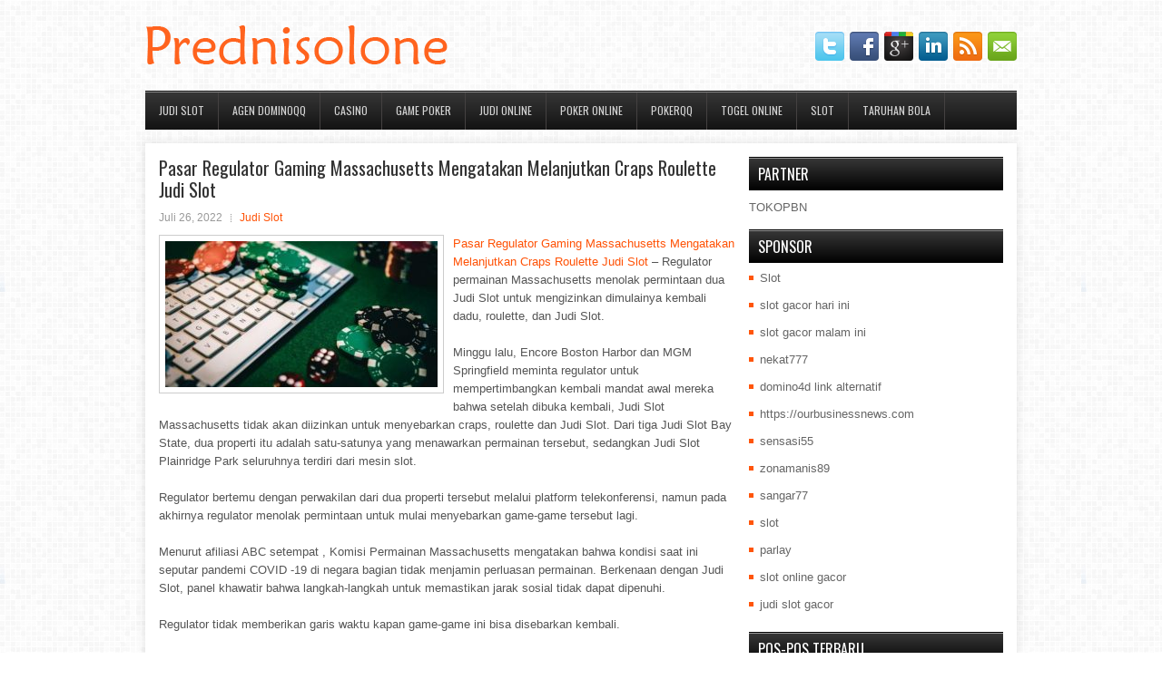

--- FILE ---
content_type: text/html; charset=UTF-8
request_url: http://bupropion.us.com/pasar-regulator-gaming-massachusetts-mengatakan-melanjutkan-craps-roulette-judi-slot/
body_size: 10151
content:
 <!DOCTYPE html><html xmlns="http://www.w3.org/1999/xhtml" lang="id">
<head profile="http://gmpg.org/xfn/11">
<meta http-equiv="Content-Type" content="text/html; charset=UTF-8" />

<meta name="viewport" content="width=device-width, initial-scale=1.0"/>
<link rel="stylesheet" href="http://bupropion.us.com/wp-content/themes/Esenty/lib/css/reset.css" type="text/css" media="screen, projection" />
<link rel="stylesheet" href="http://bupropion.us.com/wp-content/themes/Esenty/lib/css/defaults.css" type="text/css" media="screen, projection" />
<!--[if lt IE 8]><link rel="stylesheet" href="http://bupropion.us.com/wp-content/themes/Esenty/lib/css/ie.css" type="text/css" media="screen, projection" /><![endif]-->

<link rel="stylesheet" href="http://bupropion.us.com/wp-content/themes/Esenty/style.css" type="text/css" media="screen, projection" />

<title>Pasar Regulator Gaming Massachusetts Mengatakan Melanjutkan Craps Roulette Judi Slot &#8211; Prednisolone 2020</title>
<meta name='robots' content='max-image-preview:large' />
<link rel="alternate" type="application/rss+xml" title="Prednisolone 2020 &raquo; Pasar Regulator Gaming Massachusetts Mengatakan Melanjutkan Craps Roulette Judi Slot Umpan Komentar" href="http://bupropion.us.com/pasar-regulator-gaming-massachusetts-mengatakan-melanjutkan-craps-roulette-judi-slot/feed/" />
<script type="text/javascript">
window._wpemojiSettings = {"baseUrl":"https:\/\/s.w.org\/images\/core\/emoji\/14.0.0\/72x72\/","ext":".png","svgUrl":"https:\/\/s.w.org\/images\/core\/emoji\/14.0.0\/svg\/","svgExt":".svg","source":{"concatemoji":"http:\/\/bupropion.us.com\/wp-includes\/js\/wp-emoji-release.min.js?ver=6.2.2"}};
/*! This file is auto-generated */
!function(e,a,t){var n,r,o,i=a.createElement("canvas"),p=i.getContext&&i.getContext("2d");function s(e,t){p.clearRect(0,0,i.width,i.height),p.fillText(e,0,0);e=i.toDataURL();return p.clearRect(0,0,i.width,i.height),p.fillText(t,0,0),e===i.toDataURL()}function c(e){var t=a.createElement("script");t.src=e,t.defer=t.type="text/javascript",a.getElementsByTagName("head")[0].appendChild(t)}for(o=Array("flag","emoji"),t.supports={everything:!0,everythingExceptFlag:!0},r=0;r<o.length;r++)t.supports[o[r]]=function(e){if(p&&p.fillText)switch(p.textBaseline="top",p.font="600 32px Arial",e){case"flag":return s("\ud83c\udff3\ufe0f\u200d\u26a7\ufe0f","\ud83c\udff3\ufe0f\u200b\u26a7\ufe0f")?!1:!s("\ud83c\uddfa\ud83c\uddf3","\ud83c\uddfa\u200b\ud83c\uddf3")&&!s("\ud83c\udff4\udb40\udc67\udb40\udc62\udb40\udc65\udb40\udc6e\udb40\udc67\udb40\udc7f","\ud83c\udff4\u200b\udb40\udc67\u200b\udb40\udc62\u200b\udb40\udc65\u200b\udb40\udc6e\u200b\udb40\udc67\u200b\udb40\udc7f");case"emoji":return!s("\ud83e\udef1\ud83c\udffb\u200d\ud83e\udef2\ud83c\udfff","\ud83e\udef1\ud83c\udffb\u200b\ud83e\udef2\ud83c\udfff")}return!1}(o[r]),t.supports.everything=t.supports.everything&&t.supports[o[r]],"flag"!==o[r]&&(t.supports.everythingExceptFlag=t.supports.everythingExceptFlag&&t.supports[o[r]]);t.supports.everythingExceptFlag=t.supports.everythingExceptFlag&&!t.supports.flag,t.DOMReady=!1,t.readyCallback=function(){t.DOMReady=!0},t.supports.everything||(n=function(){t.readyCallback()},a.addEventListener?(a.addEventListener("DOMContentLoaded",n,!1),e.addEventListener("load",n,!1)):(e.attachEvent("onload",n),a.attachEvent("onreadystatechange",function(){"complete"===a.readyState&&t.readyCallback()})),(e=t.source||{}).concatemoji?c(e.concatemoji):e.wpemoji&&e.twemoji&&(c(e.twemoji),c(e.wpemoji)))}(window,document,window._wpemojiSettings);
</script>
<style type="text/css">
img.wp-smiley,
img.emoji {
	display: inline !important;
	border: none !important;
	box-shadow: none !important;
	height: 1em !important;
	width: 1em !important;
	margin: 0 0.07em !important;
	vertical-align: -0.1em !important;
	background: none !important;
	padding: 0 !important;
}
</style>
	<link rel='stylesheet' id='wp-block-library-css' href='http://bupropion.us.com/wp-includes/css/dist/block-library/style.min.css?ver=6.2.2' type='text/css' media='all' />
<link rel='stylesheet' id='classic-theme-styles-css' href='http://bupropion.us.com/wp-includes/css/classic-themes.min.css?ver=6.2.2' type='text/css' media='all' />
<style id='global-styles-inline-css' type='text/css'>
body{--wp--preset--color--black: #000000;--wp--preset--color--cyan-bluish-gray: #abb8c3;--wp--preset--color--white: #ffffff;--wp--preset--color--pale-pink: #f78da7;--wp--preset--color--vivid-red: #cf2e2e;--wp--preset--color--luminous-vivid-orange: #ff6900;--wp--preset--color--luminous-vivid-amber: #fcb900;--wp--preset--color--light-green-cyan: #7bdcb5;--wp--preset--color--vivid-green-cyan: #00d084;--wp--preset--color--pale-cyan-blue: #8ed1fc;--wp--preset--color--vivid-cyan-blue: #0693e3;--wp--preset--color--vivid-purple: #9b51e0;--wp--preset--gradient--vivid-cyan-blue-to-vivid-purple: linear-gradient(135deg,rgba(6,147,227,1) 0%,rgb(155,81,224) 100%);--wp--preset--gradient--light-green-cyan-to-vivid-green-cyan: linear-gradient(135deg,rgb(122,220,180) 0%,rgb(0,208,130) 100%);--wp--preset--gradient--luminous-vivid-amber-to-luminous-vivid-orange: linear-gradient(135deg,rgba(252,185,0,1) 0%,rgba(255,105,0,1) 100%);--wp--preset--gradient--luminous-vivid-orange-to-vivid-red: linear-gradient(135deg,rgba(255,105,0,1) 0%,rgb(207,46,46) 100%);--wp--preset--gradient--very-light-gray-to-cyan-bluish-gray: linear-gradient(135deg,rgb(238,238,238) 0%,rgb(169,184,195) 100%);--wp--preset--gradient--cool-to-warm-spectrum: linear-gradient(135deg,rgb(74,234,220) 0%,rgb(151,120,209) 20%,rgb(207,42,186) 40%,rgb(238,44,130) 60%,rgb(251,105,98) 80%,rgb(254,248,76) 100%);--wp--preset--gradient--blush-light-purple: linear-gradient(135deg,rgb(255,206,236) 0%,rgb(152,150,240) 100%);--wp--preset--gradient--blush-bordeaux: linear-gradient(135deg,rgb(254,205,165) 0%,rgb(254,45,45) 50%,rgb(107,0,62) 100%);--wp--preset--gradient--luminous-dusk: linear-gradient(135deg,rgb(255,203,112) 0%,rgb(199,81,192) 50%,rgb(65,88,208) 100%);--wp--preset--gradient--pale-ocean: linear-gradient(135deg,rgb(255,245,203) 0%,rgb(182,227,212) 50%,rgb(51,167,181) 100%);--wp--preset--gradient--electric-grass: linear-gradient(135deg,rgb(202,248,128) 0%,rgb(113,206,126) 100%);--wp--preset--gradient--midnight: linear-gradient(135deg,rgb(2,3,129) 0%,rgb(40,116,252) 100%);--wp--preset--duotone--dark-grayscale: url('#wp-duotone-dark-grayscale');--wp--preset--duotone--grayscale: url('#wp-duotone-grayscale');--wp--preset--duotone--purple-yellow: url('#wp-duotone-purple-yellow');--wp--preset--duotone--blue-red: url('#wp-duotone-blue-red');--wp--preset--duotone--midnight: url('#wp-duotone-midnight');--wp--preset--duotone--magenta-yellow: url('#wp-duotone-magenta-yellow');--wp--preset--duotone--purple-green: url('#wp-duotone-purple-green');--wp--preset--duotone--blue-orange: url('#wp-duotone-blue-orange');--wp--preset--font-size--small: 13px;--wp--preset--font-size--medium: 20px;--wp--preset--font-size--large: 36px;--wp--preset--font-size--x-large: 42px;--wp--preset--spacing--20: 0.44rem;--wp--preset--spacing--30: 0.67rem;--wp--preset--spacing--40: 1rem;--wp--preset--spacing--50: 1.5rem;--wp--preset--spacing--60: 2.25rem;--wp--preset--spacing--70: 3.38rem;--wp--preset--spacing--80: 5.06rem;--wp--preset--shadow--natural: 6px 6px 9px rgba(0, 0, 0, 0.2);--wp--preset--shadow--deep: 12px 12px 50px rgba(0, 0, 0, 0.4);--wp--preset--shadow--sharp: 6px 6px 0px rgba(0, 0, 0, 0.2);--wp--preset--shadow--outlined: 6px 6px 0px -3px rgba(255, 255, 255, 1), 6px 6px rgba(0, 0, 0, 1);--wp--preset--shadow--crisp: 6px 6px 0px rgba(0, 0, 0, 1);}:where(.is-layout-flex){gap: 0.5em;}body .is-layout-flow > .alignleft{float: left;margin-inline-start: 0;margin-inline-end: 2em;}body .is-layout-flow > .alignright{float: right;margin-inline-start: 2em;margin-inline-end: 0;}body .is-layout-flow > .aligncenter{margin-left: auto !important;margin-right: auto !important;}body .is-layout-constrained > .alignleft{float: left;margin-inline-start: 0;margin-inline-end: 2em;}body .is-layout-constrained > .alignright{float: right;margin-inline-start: 2em;margin-inline-end: 0;}body .is-layout-constrained > .aligncenter{margin-left: auto !important;margin-right: auto !important;}body .is-layout-constrained > :where(:not(.alignleft):not(.alignright):not(.alignfull)){max-width: var(--wp--style--global--content-size);margin-left: auto !important;margin-right: auto !important;}body .is-layout-constrained > .alignwide{max-width: var(--wp--style--global--wide-size);}body .is-layout-flex{display: flex;}body .is-layout-flex{flex-wrap: wrap;align-items: center;}body .is-layout-flex > *{margin: 0;}:where(.wp-block-columns.is-layout-flex){gap: 2em;}.has-black-color{color: var(--wp--preset--color--black) !important;}.has-cyan-bluish-gray-color{color: var(--wp--preset--color--cyan-bluish-gray) !important;}.has-white-color{color: var(--wp--preset--color--white) !important;}.has-pale-pink-color{color: var(--wp--preset--color--pale-pink) !important;}.has-vivid-red-color{color: var(--wp--preset--color--vivid-red) !important;}.has-luminous-vivid-orange-color{color: var(--wp--preset--color--luminous-vivid-orange) !important;}.has-luminous-vivid-amber-color{color: var(--wp--preset--color--luminous-vivid-amber) !important;}.has-light-green-cyan-color{color: var(--wp--preset--color--light-green-cyan) !important;}.has-vivid-green-cyan-color{color: var(--wp--preset--color--vivid-green-cyan) !important;}.has-pale-cyan-blue-color{color: var(--wp--preset--color--pale-cyan-blue) !important;}.has-vivid-cyan-blue-color{color: var(--wp--preset--color--vivid-cyan-blue) !important;}.has-vivid-purple-color{color: var(--wp--preset--color--vivid-purple) !important;}.has-black-background-color{background-color: var(--wp--preset--color--black) !important;}.has-cyan-bluish-gray-background-color{background-color: var(--wp--preset--color--cyan-bluish-gray) !important;}.has-white-background-color{background-color: var(--wp--preset--color--white) !important;}.has-pale-pink-background-color{background-color: var(--wp--preset--color--pale-pink) !important;}.has-vivid-red-background-color{background-color: var(--wp--preset--color--vivid-red) !important;}.has-luminous-vivid-orange-background-color{background-color: var(--wp--preset--color--luminous-vivid-orange) !important;}.has-luminous-vivid-amber-background-color{background-color: var(--wp--preset--color--luminous-vivid-amber) !important;}.has-light-green-cyan-background-color{background-color: var(--wp--preset--color--light-green-cyan) !important;}.has-vivid-green-cyan-background-color{background-color: var(--wp--preset--color--vivid-green-cyan) !important;}.has-pale-cyan-blue-background-color{background-color: var(--wp--preset--color--pale-cyan-blue) !important;}.has-vivid-cyan-blue-background-color{background-color: var(--wp--preset--color--vivid-cyan-blue) !important;}.has-vivid-purple-background-color{background-color: var(--wp--preset--color--vivid-purple) !important;}.has-black-border-color{border-color: var(--wp--preset--color--black) !important;}.has-cyan-bluish-gray-border-color{border-color: var(--wp--preset--color--cyan-bluish-gray) !important;}.has-white-border-color{border-color: var(--wp--preset--color--white) !important;}.has-pale-pink-border-color{border-color: var(--wp--preset--color--pale-pink) !important;}.has-vivid-red-border-color{border-color: var(--wp--preset--color--vivid-red) !important;}.has-luminous-vivid-orange-border-color{border-color: var(--wp--preset--color--luminous-vivid-orange) !important;}.has-luminous-vivid-amber-border-color{border-color: var(--wp--preset--color--luminous-vivid-amber) !important;}.has-light-green-cyan-border-color{border-color: var(--wp--preset--color--light-green-cyan) !important;}.has-vivid-green-cyan-border-color{border-color: var(--wp--preset--color--vivid-green-cyan) !important;}.has-pale-cyan-blue-border-color{border-color: var(--wp--preset--color--pale-cyan-blue) !important;}.has-vivid-cyan-blue-border-color{border-color: var(--wp--preset--color--vivid-cyan-blue) !important;}.has-vivid-purple-border-color{border-color: var(--wp--preset--color--vivid-purple) !important;}.has-vivid-cyan-blue-to-vivid-purple-gradient-background{background: var(--wp--preset--gradient--vivid-cyan-blue-to-vivid-purple) !important;}.has-light-green-cyan-to-vivid-green-cyan-gradient-background{background: var(--wp--preset--gradient--light-green-cyan-to-vivid-green-cyan) !important;}.has-luminous-vivid-amber-to-luminous-vivid-orange-gradient-background{background: var(--wp--preset--gradient--luminous-vivid-amber-to-luminous-vivid-orange) !important;}.has-luminous-vivid-orange-to-vivid-red-gradient-background{background: var(--wp--preset--gradient--luminous-vivid-orange-to-vivid-red) !important;}.has-very-light-gray-to-cyan-bluish-gray-gradient-background{background: var(--wp--preset--gradient--very-light-gray-to-cyan-bluish-gray) !important;}.has-cool-to-warm-spectrum-gradient-background{background: var(--wp--preset--gradient--cool-to-warm-spectrum) !important;}.has-blush-light-purple-gradient-background{background: var(--wp--preset--gradient--blush-light-purple) !important;}.has-blush-bordeaux-gradient-background{background: var(--wp--preset--gradient--blush-bordeaux) !important;}.has-luminous-dusk-gradient-background{background: var(--wp--preset--gradient--luminous-dusk) !important;}.has-pale-ocean-gradient-background{background: var(--wp--preset--gradient--pale-ocean) !important;}.has-electric-grass-gradient-background{background: var(--wp--preset--gradient--electric-grass) !important;}.has-midnight-gradient-background{background: var(--wp--preset--gradient--midnight) !important;}.has-small-font-size{font-size: var(--wp--preset--font-size--small) !important;}.has-medium-font-size{font-size: var(--wp--preset--font-size--medium) !important;}.has-large-font-size{font-size: var(--wp--preset--font-size--large) !important;}.has-x-large-font-size{font-size: var(--wp--preset--font-size--x-large) !important;}
.wp-block-navigation a:where(:not(.wp-element-button)){color: inherit;}
:where(.wp-block-columns.is-layout-flex){gap: 2em;}
.wp-block-pullquote{font-size: 1.5em;line-height: 1.6;}
</style>
<script type='text/javascript' src='http://bupropion.us.com/wp-includes/js/jquery/jquery.min.js?ver=3.6.4' id='jquery-core-js'></script>
<script type='text/javascript' src='http://bupropion.us.com/wp-includes/js/jquery/jquery-migrate.min.js?ver=3.4.0' id='jquery-migrate-js'></script>
<script type='text/javascript' src='http://bupropion.us.com/wp-content/themes/Esenty/lib/js/superfish.js?ver=6.2.2' id='superfish-js'></script>
<script type='text/javascript' src='http://bupropion.us.com/wp-content/themes/Esenty/lib/js/jquery.mobilemenu.js?ver=6.2.2' id='mobilemenu-js'></script>
<link rel="https://api.w.org/" href="http://bupropion.us.com/wp-json/" /><link rel="alternate" type="application/json" href="http://bupropion.us.com/wp-json/wp/v2/posts/2605" /><link rel="EditURI" type="application/rsd+xml" title="RSD" href="http://bupropion.us.com/xmlrpc.php?rsd" />
<link rel="wlwmanifest" type="application/wlwmanifest+xml" href="http://bupropion.us.com/wp-includes/wlwmanifest.xml" />

<link rel="canonical" href="http://bupropion.us.com/pasar-regulator-gaming-massachusetts-mengatakan-melanjutkan-craps-roulette-judi-slot/" />
<link rel='shortlink' href='http://bupropion.us.com/?p=2605' />
<link rel="alternate" type="application/json+oembed" href="http://bupropion.us.com/wp-json/oembed/1.0/embed?url=http%3A%2F%2Fbupropion.us.com%2Fpasar-regulator-gaming-massachusetts-mengatakan-melanjutkan-craps-roulette-judi-slot%2F" />
<link rel="alternate" type="text/xml+oembed" href="http://bupropion.us.com/wp-json/oembed/1.0/embed?url=http%3A%2F%2Fbupropion.us.com%2Fpasar-regulator-gaming-massachusetts-mengatakan-melanjutkan-craps-roulette-judi-slot%2F&#038;format=xml" />
<link rel="shortcut icon" href="http://bupropion.us.com/wp-content/uploads/2021/02/f.png" type="image/x-icon" />
<link rel="alternate" type="application/rss+xml" title="Prednisolone 2020 RSS Feed" href="http://bupropion.us.com/feed/" />
<link rel="pingback" href="http://bupropion.us.com/xmlrpc.php" />

</head>

<body class="post-template-default single single-post postid-2605 single-format-standard">

<div id="container">

    <div id="header">
    
        <div class="logo">
         
            <a href="http://bupropion.us.com"><img src="http://bupropion.us.com/wp-content/uploads/2021/02/logo.png" alt="Prednisolone 2020" title="Prednisolone 2020" /></a>
         
        </div><!-- .logo -->

        <div class="header-right">
            <div id="top-social-profiles">
                            <ul class="widget-container"><li class="social-profiles-widget">
            <a href="http://twitter.com/" target="_blank"><img title="Twitter" alt="Twitter" src="http://bupropion.us.com/wp-content/themes/Esenty/images/social-profiles/twitter.png" /></a><a href="http://facebook.com/" target="_blank"><img title="Facebook" alt="Facebook" src="http://bupropion.us.com/wp-content/themes/Esenty/images/social-profiles/facebook.png" /></a><a href="https://plus.google.com/" target="_blank"><img title="Google Plus" alt="Google Plus" src="http://bupropion.us.com/wp-content/themes/Esenty/images/social-profiles/gplus.png" /></a><a href="http://www.linkedin.com/" target="_blank"><img title="LinkedIn" alt="LinkedIn" src="http://bupropion.us.com/wp-content/themes/Esenty/images/social-profiles/linkedin.png" /></a><a href="http://bupropion.us.com/feed/" target="_blank"><img title="RSS Feed" alt="RSS Feed" src="http://bupropion.us.com/wp-content/themes/Esenty/images/social-profiles/rss.png" /></a><a href="/cdn-cgi/l/email-protection#037a6c767143666e626a6f2d606c6e" target="_blank"><img title="Email" alt="Email" src="http://bupropion.us.com/wp-content/themes/Esenty/images/social-profiles/email.png" /></a>            </li></ul>
                        </div>
        </div><!-- .header-right -->
        
    </div><!-- #header -->
    
            <div class="clearfix">
            			<div class="menu-primary-container"><ul id="menu-primary" class="menus menu-primary"><li id="menu-item-3338" class="menu-item menu-item-type-taxonomy menu-item-object-category current-post-ancestor current-menu-parent current-post-parent menu-item-3338"><a href="http://bupropion.us.com/category/judi-slot/">Judi Slot</a></li>
<li id="menu-item-151" class="menu-item menu-item-type-taxonomy menu-item-object-category menu-item-151"><a href="http://bupropion.us.com/category/agen-dominoqq/">Agen DominoQQ</a></li>
<li id="menu-item-152" class="menu-item menu-item-type-taxonomy menu-item-object-category menu-item-152"><a href="http://bupropion.us.com/category/casino/">Casino</a></li>
<li id="menu-item-153" class="menu-item menu-item-type-taxonomy menu-item-object-category menu-item-153"><a href="http://bupropion.us.com/category/game-poker/">Game Poker</a></li>
<li id="menu-item-154" class="menu-item menu-item-type-taxonomy menu-item-object-category menu-item-154"><a href="http://bupropion.us.com/category/judi-online/">Judi Online</a></li>
<li id="menu-item-155" class="menu-item menu-item-type-taxonomy menu-item-object-category menu-item-155"><a href="http://bupropion.us.com/category/poker-online/">Poker Online</a></li>
<li id="menu-item-156" class="menu-item menu-item-type-taxonomy menu-item-object-category menu-item-156"><a href="http://bupropion.us.com/category/pokerqq/">PokerQQ</a></li>
<li id="menu-item-157" class="menu-item menu-item-type-taxonomy menu-item-object-category menu-item-157"><a href="http://bupropion.us.com/category/togel-online/">Togel Online</a></li>
<li id="menu-item-158" class="menu-item menu-item-type-taxonomy menu-item-object-category menu-item-158"><a href="http://bupropion.us.com/category/slot/">Slot</a></li>
<li id="menu-item-159" class="menu-item menu-item-type-taxonomy menu-item-object-category menu-item-159"><a href="http://bupropion.us.com/category/taruhan-bola/">Taruhan Bola</a></li>
</ul></div>              <!--.primary menu--> 	
                </div>
        
    
    <div id="main-wrapper">
    <div id="main">
    
            
        <div id="content">
            
                    
            
    <div class="post post-single clearfix post-2605 type-post status-publish format-standard has-post-thumbnail hentry category-judi-slot tag-casino tag-judi tag-poker tag-slot" id="post-2605">
    
        <h2 class="title">Pasar Regulator Gaming Massachusetts Mengatakan Melanjutkan Craps Roulette Judi Slot</h2>
        
        <div class="postmeta-primary">
    
            <span class="meta_date">Juli 26, 2022</span>
           &nbsp; <span class="meta_categories"><a href="http://bupropion.us.com/category/judi-slot/" rel="category tag">Judi Slot</a></span>
    
                 
        </div>
        
        <div class="entry clearfix">
            
            <img width="300" height="161" src="http://bupropion.us.com/wp-content/uploads/2021/02/KOIN-2.jpg" class="alignleft featured_image wp-post-image" alt="" decoding="async" srcset="http://bupropion.us.com/wp-content/uploads/2021/02/KOIN-2.jpg 768w, http://bupropion.us.com/wp-content/uploads/2021/02/KOIN-2-300x161.jpg 300w" sizes="(max-width: 300px) 100vw, 300px" />            
            <p><a href="http://bupropion.us.com/pasar-regulator-gaming-massachusetts-mengatakan-melanjutkan-craps-roulette-judi-slot/">Pasar Regulator Gaming Massachusetts Mengatakan Melanjutkan Craps Roulette Judi Slot</a> &#8211; Regulator permainan Massachusetts menolak permintaan dua Judi Slot untuk mengizinkan dimulainya kembali dadu, roulette, dan Judi Slot.</p>
<p>Minggu lalu, Encore Boston Harbor dan MGM Springfield meminta regulator untuk mempertimbangkan kembali mandat awal mereka bahwa setelah dibuka kembali, Judi Slot Massachusetts tidak akan diizinkan untuk menyebarkan craps, roulette dan Judi Slot. Dari tiga Judi Slot Bay State, dua properti itu adalah satu-satunya yang menawarkan permainan tersebut, sedangkan Judi Slot Plainridge Park seluruhnya terdiri dari mesin slot.</p>
<p>Regulator bertemu dengan perwakilan dari dua properti tersebut melalui platform telekonferensi, namun pada akhirnya regulator menolak permintaan untuk mulai menyebarkan game-game tersebut lagi.</p>
<p>Menurut afiliasi ABC setempat , Komisi Permainan Massachusetts mengatakan bahwa kondisi saat ini seputar pandemi COVID -19 di negara bagian tidak menjamin perluasan permainan. Berkenaan dengan Judi Slot, panel khawatir bahwa langkah-langkah untuk memastikan jarak sosial tidak dapat dipenuhi.</p>
<p>Regulator tidak memberikan garis waktu kapan game-game ini bisa disebarkan kembali.</p>
<p>Seperti Judi Slot di seluruh negeri, ketiga Judi Slot itu terpaksa ditutup pada pertengahan Maret sebagai tanggapan atas wabah virus corona. Negara bagian tersebut adalah salah satu yang paling berhati-hati dan terakhir untuk membuka kembali pasar gimnya, memungkinkan Judi Slot dibuka kembali pada pertengahan Juli.</p>
<p>Plainridge Park dibuka untuk bisnis 8 Juli, Encore Boston Harbor dibuka kembali 12 Juli dan MGM Springfield mulai menerima taruhan pada 13 Juli. Ketiga Judi Slot dibuka kembali dengan kapasitas yang berkurang dan dengan langkah-langkah jarak sosial di tempat.</p>
<p>Selama beberapa minggu pertama permainan, ketiga properti tersebut melaporkan pendapatan kotor game sebesar $ 45 juta, menurut angka yang dirilis oleh Komisi Permainan Massachusetts pada hari Senin.</p>
<p>Pemerintah negara bagian mengambil $ 6,74 juta pajak pada bulan Juli, tetapi sebelum pandemi, negara bagian mengumpulkan sekitar $ 20 juta per bulan dalam bentuk pajak dari Judi Slot kunjungi agen judi online <a href="https://macau88id.com">Macau88id</a>.</p>
<p>&nbsp;</p>
    
        </div>
        
        <div class="postmeta-secondary"><span class="meta_tags"><a href="http://bupropion.us.com/tag/casino/" rel="tag">Casino</a>, <a href="http://bupropion.us.com/tag/judi/" rel="tag">Judi</a>, <a href="http://bupropion.us.com/tag/poker/" rel="tag">Poker</a>, <a href="http://bupropion.us.com/tag/slot/" rel="tag">Slot</a></span></div> 
        
    
    </div><!-- Post ID 2605 -->
    
                
                    
        </div><!-- #content -->
    
        
<div id="sidebar-primary">
	
		<ul class="widget_text widget-container">
			<li id="custom_html-6" class="widget_text widget widget_custom_html">
				<h3 class="widgettitle">PARTNER</h3>
				<div class="textwidget custom-html-widget"><a href="https://www.tokopbn.com/">TOKOPBN</a></div>
			</li>
		</ul>
		
		<ul class="widget-container">
			<li id="sponsor" class="widget widget_meta">
				<h3 class="widgettitle">Sponsor</h3>			
				<ul>
					<li><a href="https://www.fctwentesupportervanelkaar.nl/partners">Slot</a></li>
                    		<li><a href="https://nilsvengewine.com/howdy-1">slot gacor hari ini</a></li>
                    		<li><a href="https://www.lelanrestaurant.com/menu/">slot gacor malam ini</a></li>
                    		<li><a href="https://www.bumdespangasi.com/Kontak/">nekat777</a></li>
                    		<li><a href="https://mez.ink/domino4d">domino4d link alternatif</a></li>
                    		<li><a href="https://ourbusinessnews.com">https://ourbusinessnews.com</a></li>
                    		<li><a href="https://sensasi55x1000.com">sensasi55</a></li>
                    		<li><a href="https://zonamanis89.id/">zonamanis89</a></li>
                    		<li><a href="https://sangar77plinko.com/">sangar77</a></li>
                    		<li><a href="https://vishwakarmayojana.com/">slot</a></li>
                    		<li><a href="https://www.uppercrustpizzacathedralcity.com/">parlay</a></li>
                    		<li><a href="https://www.lesvalades.com/">slot online gacor</a></li>
                    		<li><a href="https://www.philippineshonolulu.org/">judi slot gacor</a></li>
                    						</ul>
			</li>
		</ul>

    
		<ul class="widget-container"><li id="recent-posts-4" class="widget widget_recent_entries">
		<h3 class="widgettitle">Pos-pos Terbaru</h3>
		<ul>
											<li>
					<a href="http://bupropion.us.com/strategi-dasar-bermain-tangan-dalam-toto-2026/">Strategi dasar bermain tangan dalam Toto 2026</a>
											<span class="post-date">Januari 14, 2026</span>
									</li>
											<li>
					<a href="http://bupropion.us.com/pro-kontra-apa-seorang-bisa-kontrol-togel-2026-dalam-frekuensi-tinggi/">Pro kontra apa seorang bisa kontrol Togel 2026 dalam Frekuensi Tinggi</a>
											<span class="post-date">Januari 14, 2026</span>
									</li>
											<li>
					<a href="http://bupropion.us.com/casino-slot-qq-2026-las-vegas-memberi-jackpot-buat-pengunjung-yang-menggunakan-masker/">Casino Slot QQ 2026 las vegas Memberi Jackpot Buat Pengunjung Yang Menggunakan Masker</a>
											<span class="post-date">Januari 14, 2026</span>
									</li>
											<li>
					<a href="http://bupropion.us.com/kasus-khas-dancing-twostep-yang-memenuhi-algoritma-slot-qq-2026/">Kasus Khas Dancing twostep yang memenuhi algoritma Slot QQ 2026</a>
											<span class="post-date">Januari 13, 2026</span>
									</li>
											<li>
					<a href="http://bupropion.us.com/ungar-menunjukkan-eksistensi-untuk-pemain-toto-2026-teratas/">Ungar menunjukkan eksistensi untuk pemain Toto 2026 teratas</a>
											<span class="post-date">Januari 12, 2026</span>
									</li>
					</ul>

		</li></ul><ul class="widget-container"><li id="meta-4" class="widget widget_meta"><h3 class="widgettitle">Meta</h3>
		<ul>
						<li><a href="http://bupropion.us.com/wp-login.php">Masuk</a></li>
			<li><a href="http://bupropion.us.com/feed/">Feed entri</a></li>
			<li><a href="http://bupropion.us.com/comments/feed/">Feed komentar</a></li>

			<li><a href="https://wordpress.org/">WordPress.org</a></li>
		</ul>

		</li></ul><ul class="widget-container"><li id="categories-3" class="widget widget_categories"><h3 class="widgettitle">Kategori</h3>
			<ul>
					<li class="cat-item cat-item-2"><a href="http://bupropion.us.com/category/casino/">Casino</a> (384)
</li>
	<li class="cat-item cat-item-3"><a href="http://bupropion.us.com/category/judi-online/">Judi Online</a> (509)
</li>
	<li class="cat-item cat-item-60"><a href="http://bupropion.us.com/category/judi-slot/">Judi Slot</a> (395)
</li>
	<li class="cat-item cat-item-50"><a href="http://bupropion.us.com/category/poker-online/">Poker Online</a> (488)
</li>
	<li class="cat-item cat-item-45"><a href="http://bupropion.us.com/category/togel-online/">Togel Online</a> (110)
</li>
			</ul>

			</li></ul><ul class="widget-container"><li id="archives-4" class="widget widget_archive"><h3 class="widgettitle">Arsip</h3>
			<ul>
					<li><a href='http://bupropion.us.com/2026/01/'>Januari 2026</a>&nbsp;(16)</li>
	<li><a href='http://bupropion.us.com/2025/12/'>Desember 2025</a>&nbsp;(28)</li>
	<li><a href='http://bupropion.us.com/2025/11/'>November 2025</a>&nbsp;(32)</li>
	<li><a href='http://bupropion.us.com/2025/10/'>Oktober 2025</a>&nbsp;(22)</li>
	<li><a href='http://bupropion.us.com/2025/09/'>September 2025</a>&nbsp;(23)</li>
	<li><a href='http://bupropion.us.com/2025/08/'>Agustus 2025</a>&nbsp;(10)</li>
	<li><a href='http://bupropion.us.com/2025/07/'>Juli 2025</a>&nbsp;(22)</li>
	<li><a href='http://bupropion.us.com/2025/06/'>Juni 2025</a>&nbsp;(22)</li>
	<li><a href='http://bupropion.us.com/2025/05/'>Mei 2025</a>&nbsp;(14)</li>
	<li><a href='http://bupropion.us.com/2025/04/'>April 2025</a>&nbsp;(25)</li>
	<li><a href='http://bupropion.us.com/2025/03/'>Maret 2025</a>&nbsp;(41)</li>
	<li><a href='http://bupropion.us.com/2025/02/'>Februari 2025</a>&nbsp;(31)</li>
	<li><a href='http://bupropion.us.com/2025/01/'>Januari 2025</a>&nbsp;(35)</li>
	<li><a href='http://bupropion.us.com/2024/12/'>Desember 2024</a>&nbsp;(32)</li>
	<li><a href='http://bupropion.us.com/2024/11/'>November 2024</a>&nbsp;(39)</li>
	<li><a href='http://bupropion.us.com/2024/10/'>Oktober 2024</a>&nbsp;(35)</li>
	<li><a href='http://bupropion.us.com/2024/09/'>September 2024</a>&nbsp;(37)</li>
	<li><a href='http://bupropion.us.com/2024/08/'>Agustus 2024</a>&nbsp;(47)</li>
	<li><a href='http://bupropion.us.com/2024/07/'>Juli 2024</a>&nbsp;(44)</li>
	<li><a href='http://bupropion.us.com/2024/06/'>Juni 2024</a>&nbsp;(47)</li>
	<li><a href='http://bupropion.us.com/2024/05/'>Mei 2024</a>&nbsp;(37)</li>
	<li><a href='http://bupropion.us.com/2024/04/'>April 2024</a>&nbsp;(36)</li>
	<li><a href='http://bupropion.us.com/2024/03/'>Maret 2024</a>&nbsp;(46)</li>
	<li><a href='http://bupropion.us.com/2024/02/'>Februari 2024</a>&nbsp;(34)</li>
	<li><a href='http://bupropion.us.com/2024/01/'>Januari 2024</a>&nbsp;(36)</li>
	<li><a href='http://bupropion.us.com/2023/12/'>Desember 2023</a>&nbsp;(25)</li>
	<li><a href='http://bupropion.us.com/2023/11/'>November 2023</a>&nbsp;(23)</li>
	<li><a href='http://bupropion.us.com/2023/10/'>Oktober 2023</a>&nbsp;(37)</li>
	<li><a href='http://bupropion.us.com/2023/09/'>September 2023</a>&nbsp;(28)</li>
	<li><a href='http://bupropion.us.com/2023/08/'>Agustus 2023</a>&nbsp;(35)</li>
	<li><a href='http://bupropion.us.com/2023/07/'>Juli 2023</a>&nbsp;(40)</li>
	<li><a href='http://bupropion.us.com/2023/06/'>Juni 2023</a>&nbsp;(33)</li>
	<li><a href='http://bupropion.us.com/2023/05/'>Mei 2023</a>&nbsp;(45)</li>
	<li><a href='http://bupropion.us.com/2023/04/'>April 2023</a>&nbsp;(36)</li>
	<li><a href='http://bupropion.us.com/2023/03/'>Maret 2023</a>&nbsp;(31)</li>
	<li><a href='http://bupropion.us.com/2023/02/'>Februari 2023</a>&nbsp;(35)</li>
	<li><a href='http://bupropion.us.com/2023/01/'>Januari 2023</a>&nbsp;(31)</li>
	<li><a href='http://bupropion.us.com/2022/12/'>Desember 2022</a>&nbsp;(24)</li>
	<li><a href='http://bupropion.us.com/2022/11/'>November 2022</a>&nbsp;(36)</li>
	<li><a href='http://bupropion.us.com/2022/10/'>Oktober 2022</a>&nbsp;(35)</li>
	<li><a href='http://bupropion.us.com/2022/09/'>September 2022</a>&nbsp;(34)</li>
	<li><a href='http://bupropion.us.com/2022/08/'>Agustus 2022</a>&nbsp;(36)</li>
	<li><a href='http://bupropion.us.com/2022/07/'>Juli 2022</a>&nbsp;(34)</li>
	<li><a href='http://bupropion.us.com/2022/06/'>Juni 2022</a>&nbsp;(38)</li>
	<li><a href='http://bupropion.us.com/2022/05/'>Mei 2022</a>&nbsp;(43)</li>
	<li><a href='http://bupropion.us.com/2022/04/'>April 2022</a>&nbsp;(28)</li>
	<li><a href='http://bupropion.us.com/2022/03/'>Maret 2022</a>&nbsp;(36)</li>
	<li><a href='http://bupropion.us.com/2022/02/'>Februari 2022</a>&nbsp;(36)</li>
	<li><a href='http://bupropion.us.com/2022/01/'>Januari 2022</a>&nbsp;(26)</li>
	<li><a href='http://bupropion.us.com/2021/12/'>Desember 2021</a>&nbsp;(38)</li>
	<li><a href='http://bupropion.us.com/2021/11/'>November 2021</a>&nbsp;(21)</li>
	<li><a href='http://bupropion.us.com/2021/10/'>Oktober 2021</a>&nbsp;(25)</li>
	<li><a href='http://bupropion.us.com/2021/09/'>September 2021</a>&nbsp;(22)</li>
	<li><a href='http://bupropion.us.com/2021/08/'>Agustus 2021</a>&nbsp;(18)</li>
	<li><a href='http://bupropion.us.com/2021/07/'>Juli 2021</a>&nbsp;(22)</li>
	<li><a href='http://bupropion.us.com/2021/06/'>Juni 2021</a>&nbsp;(17)</li>
	<li><a href='http://bupropion.us.com/2021/05/'>Mei 2021</a>&nbsp;(9)</li>
	<li><a href='http://bupropion.us.com/2021/04/'>April 2021</a>&nbsp;(9)</li>
	<li><a href='http://bupropion.us.com/2021/03/'>Maret 2021</a>&nbsp;(16)</li>
	<li><a href='http://bupropion.us.com/2021/02/'>Februari 2021</a>&nbsp;(7)</li>
	<li><a href='http://bupropion.us.com/2021/01/'>Januari 2021</a>&nbsp;(8)</li>
	<li><a href='http://bupropion.us.com/2020/12/'>Desember 2020</a>&nbsp;(8)</li>
	<li><a href='http://bupropion.us.com/2020/11/'>November 2020</a>&nbsp;(12)</li>
	<li><a href='http://bupropion.us.com/2020/10/'>Oktober 2020</a>&nbsp;(12)</li>
	<li><a href='http://bupropion.us.com/2020/09/'>September 2020</a>&nbsp;(14)</li>
	<li><a href='http://bupropion.us.com/2020/08/'>Agustus 2020</a>&nbsp;(4)</li>
	<li><a href='http://bupropion.us.com/2020/07/'>Juli 2020</a>&nbsp;(13)</li>
	<li><a href='http://bupropion.us.com/2020/06/'>Juni 2020</a>&nbsp;(12)</li>
			</ul>

			</li></ul><ul class="widget-container"><li id="tag_cloud-2" class="widget widget_tag_cloud"><h3 class="widgettitle">Tag</h3><div class="tagcloud"><a href="http://bupropion.us.com/tag/agen-bandarq/" class="tag-cloud-link tag-link-25 tag-link-position-1" style="font-size: 8.8484848484848pt;" aria-label="Agen BandarQ (2 item)">Agen BandarQ</a>
<a href="http://bupropion.us.com/tag/agen-bandarqq/" class="tag-cloud-link tag-link-33 tag-link-position-2" style="font-size: 8pt;" aria-label="Agen BandarQQ (1 item)">Agen BandarQQ</a>
<a href="http://bupropion.us.com/tag/agen-dominoqq/" class="tag-cloud-link tag-link-32 tag-link-position-3" style="font-size: 8pt;" aria-label="Agen DominoQQ (1 item)">Agen DominoQQ</a>
<a href="http://bupropion.us.com/tag/agen-judi-online/" class="tag-cloud-link tag-link-11 tag-link-position-4" style="font-size: 8.8484848484848pt;" aria-label="Agen Judi Online (2 item)">Agen Judi Online</a>
<a href="http://bupropion.us.com/tag/agen-poker/" class="tag-cloud-link tag-link-26 tag-link-position-5" style="font-size: 8pt;" aria-label="Agen Poker (1 item)">Agen Poker</a>
<a href="http://bupropion.us.com/tag/agen-poker-terpercaya/" class="tag-cloud-link tag-link-53 tag-link-position-6" style="font-size: 8pt;" aria-label="Agen Poker Terpercaya (1 item)">Agen Poker Terpercaya</a>
<a href="http://bupropion.us.com/tag/agen-qq-online/" class="tag-cloud-link tag-link-18 tag-link-position-7" style="font-size: 8.8484848484848pt;" aria-label="Agen QQ Online (2 item)">Agen QQ Online</a>
<a href="http://bupropion.us.com/tag/ahli-poker/" class="tag-cloud-link tag-link-58 tag-link-position-8" style="font-size: 8pt;" aria-label="Ahli Poker (1 item)">Ahli Poker</a>
<a href="http://bupropion.us.com/tag/bandar/" class="tag-cloud-link tag-link-48 tag-link-position-9" style="font-size: 10.262626262626pt;" aria-label="Bandar (5 item)">Bandar</a>
<a href="http://bupropion.us.com/tag/bandarqq/" class="tag-cloud-link tag-link-10 tag-link-position-10" style="font-size: 9.4141414141414pt;" aria-label="BandarQQ (3 item)">BandarQQ</a>
<a href="http://bupropion.us.com/tag/bet/" class="tag-cloud-link tag-link-47 tag-link-position-11" style="font-size: 8.8484848484848pt;" aria-label="Bet (2 item)">Bet</a>
<a href="http://bupropion.us.com/tag/bingo/" class="tag-cloud-link tag-link-61 tag-link-position-12" style="font-size: 8pt;" aria-label="Bingo (1 item)">Bingo</a>
<a href="http://bupropion.us.com/tag/blackjack/" class="tag-cloud-link tag-link-13 tag-link-position-13" style="font-size: 9.4141414141414pt;" aria-label="Blackjack (3 item)">Blackjack</a>
<a href="http://bupropion.us.com/tag/bola/" class="tag-cloud-link tag-link-46 tag-link-position-14" style="font-size: 9.4141414141414pt;" aria-label="Bola (3 item)">Bola</a>
<a href="http://bupropion.us.com/tag/capsa-susun/" class="tag-cloud-link tag-link-14 tag-link-position-15" style="font-size: 9.4141414141414pt;" aria-label="Capsa Susun (3 item)">Capsa Susun</a>
<a href="http://bupropion.us.com/tag/cara-pas-menang-dominoqq/" class="tag-cloud-link tag-link-27 tag-link-position-16" style="font-size: 8pt;" aria-label="Cara Pas Menang Dominoqq (1 item)">Cara Pas Menang Dominoqq</a>
<a href="http://bupropion.us.com/tag/casino/" class="tag-cloud-link tag-link-23 tag-link-position-17" style="font-size: 21.811447811448pt;" aria-label="Casino (1,693 item)">Casino</a>
<a href="http://bupropion.us.com/tag/ceme/" class="tag-cloud-link tag-link-64 tag-link-position-18" style="font-size: 8pt;" aria-label="Ceme (1 item)">Ceme</a>
<a href="http://bupropion.us.com/tag/daftar-poker-online/" class="tag-cloud-link tag-link-31 tag-link-position-19" style="font-size: 8.8484848484848pt;" aria-label="Daftar Poker Online (2 item)">Daftar Poker Online</a>
<a href="http://bupropion.us.com/tag/domino99/" class="tag-cloud-link tag-link-34 tag-link-position-20" style="font-size: 8pt;" aria-label="Domino99 (1 item)">Domino99</a>
<a href="http://bupropion.us.com/tag/dominoqq/" class="tag-cloud-link tag-link-9 tag-link-position-21" style="font-size: 8.8484848484848pt;" aria-label="DominoQQ (2 item)">DominoQQ</a>
<a href="http://bupropion.us.com/tag/judi/" class="tag-cloud-link tag-link-5 tag-link-position-22" style="font-size: 22pt;" aria-label="Judi (1,872 item)">Judi</a>
<a href="http://bupropion.us.com/tag/kartu/" class="tag-cloud-link tag-link-28 tag-link-position-23" style="font-size: 8pt;" aria-label="Kartu (1 item)">Kartu</a>
<a href="http://bupropion.us.com/tag/kasino/" class="tag-cloud-link tag-link-6 tag-link-position-24" style="font-size: 11.676767676768pt;" aria-label="Kasino (11 item)">Kasino</a>
<a href="http://bupropion.us.com/tag/kasino-online/" class="tag-cloud-link tag-link-12 tag-link-position-25" style="font-size: 9.4141414141414pt;" aria-label="Kasino Online (3 item)">Kasino Online</a>
<a href="http://bupropion.us.com/tag/liga/" class="tag-cloud-link tag-link-65 tag-link-position-26" style="font-size: 8pt;" aria-label="Liga (1 item)">Liga</a>
<a href="http://bupropion.us.com/tag/main-poker/" class="tag-cloud-link tag-link-56 tag-link-position-27" style="font-size: 8pt;" aria-label="Main Poker (1 item)">Main Poker</a>
<a href="http://bupropion.us.com/tag/online/" class="tag-cloud-link tag-link-62 tag-link-position-28" style="font-size: 8pt;" aria-label="Online (1 item)">Online</a>
<a href="http://bupropion.us.com/tag/poker/" class="tag-cloud-link tag-link-4 tag-link-position-29" style="font-size: 21.76430976431pt;" aria-label="Poker (1,672 item)">Poker</a>
<a href="http://bupropion.us.com/tag/poker-online/" class="tag-cloud-link tag-link-16 tag-link-position-30" style="font-size: 10.262626262626pt;" aria-label="Poker Online (5 item)">Poker Online</a>
<a href="http://bupropion.us.com/tag/poker-qq/" class="tag-cloud-link tag-link-17 tag-link-position-31" style="font-size: 9.4141414141414pt;" aria-label="Poker QQ (3 item)">Poker QQ</a>
<a href="http://bupropion.us.com/tag/qq/" class="tag-cloud-link tag-link-49 tag-link-position-32" style="font-size: 8.8484848484848pt;" aria-label="QQ (2 item)">QQ</a>
<a href="http://bupropion.us.com/tag/roulette/" class="tag-cloud-link tag-link-59 tag-link-position-33" style="font-size: 8.8484848484848pt;" aria-label="Roulette (2 item)">Roulette</a>
<a href="http://bupropion.us.com/tag/roullete-online/" class="tag-cloud-link tag-link-15 tag-link-position-34" style="font-size: 9.4141414141414pt;" aria-label="Roullete Online (3 item)">Roullete Online</a>
<a href="http://bupropion.us.com/tag/satu-festival-taruhan-tinggi-judi-togel-no-limit-holdem-akan-ada-pada-situs/" class="tag-cloud-link tag-link-68 tag-link-position-35" style="font-size: 8pt;" aria-label="Satu festival taruhan tinggi Judi Togel No Limit Hold&#039;Em akan ada pada situs (1 item)">Satu festival taruhan tinggi Judi Togel No Limit Hold&#039;Em akan ada pada situs</a>
<a href="http://bupropion.us.com/tag/season-2/" class="tag-cloud-link tag-link-44 tag-link-position-36" style="font-size: 8pt;" aria-label="Season 2 (1 item)">Season 2</a>
<a href="http://bupropion.us.com/tag/sedikit-rahasia-main-dominoqq/" class="tag-cloud-link tag-link-20 tag-link-position-37" style="font-size: 8pt;" aria-label="Sedikit Rahasia Main DominoQQ (1 item)">Sedikit Rahasia Main DominoQQ</a>
<a href="http://bupropion.us.com/tag/situs-judi-online-terpercaya/" class="tag-cloud-link tag-link-8 tag-link-position-38" style="font-size: 9.4141414141414pt;" aria-label="Situs Judi Online Terpercaya (3 item)">Situs Judi Online Terpercaya</a>
<a href="http://bupropion.us.com/tag/slot/" class="tag-cloud-link tag-link-22 tag-link-position-39" style="font-size: 21.575757575758pt;" aria-label="Slot (1,502 item)">Slot</a>
<a href="http://bupropion.us.com/tag/strategi-poker/" class="tag-cloud-link tag-link-57 tag-link-position-40" style="font-size: 8pt;" aria-label="Strategi Poker (1 item)">Strategi Poker</a>
<a href="http://bupropion.us.com/tag/taruhan/" class="tag-cloud-link tag-link-29 tag-link-position-41" style="font-size: 9.4141414141414pt;" aria-label="Taruhan (3 item)">Taruhan</a>
<a href="http://bupropion.us.com/tag/texas-holdem/" class="tag-cloud-link tag-link-51 tag-link-position-42" style="font-size: 8pt;" aria-label="Texas Hold&#039;em (1 item)">Texas Hold&#039;em</a>
<a href="http://bupropion.us.com/tag/texas-poker/" class="tag-cloud-link tag-link-52 tag-link-position-43" style="font-size: 8pt;" aria-label="Texas Poker (1 item)">Texas Poker</a>
<a href="http://bupropion.us.com/tag/togel/" class="tag-cloud-link tag-link-67 tag-link-position-44" style="font-size: 21.245791245791pt;" aria-label="Togel (1,299 item)">Togel</a>
<a href="http://bupropion.us.com/tag/wsop/" class="tag-cloud-link tag-link-63 tag-link-position-45" style="font-size: 8.8484848484848pt;" aria-label="Wsop (2 item)">Wsop</a></div>
</li></ul><ul class="widget-container"><li id="search-4" class="widget widget_search"> 
<div id="search" title="Type and hit enter">
    <form method="get" id="searchform" action="http://bupropion.us.com/"> 
        <input type="text" value="Search" 
            name="s" id="s"  onblur="if (this.value == '')  {this.value = 'Search';}"  
            onfocus="if (this.value == 'Search') {this.value = '';}" 
        />
    </form>
</div><!-- #search --></li></ul><ul class="widget-container"><li id="block-2" class="widget widget_block"><script data-cfasync="false" src="/cdn-cgi/scripts/5c5dd728/cloudflare-static/email-decode.min.js"></script><script>

</script></li></ul>    
</div><!-- #sidebar-primary -->


<div id="sidebar-secondary">

        
</div><!-- #sidebar-secondary -->        
                
    </div><!-- #main -->
    
    
    <div id="footer-widgets" class="clearfix">
                <div class="footer-widget-box">
                    </div>
        
        <div class="footer-widget-box">
                    </div>
        
        <div class="footer-widget-box footer-widget-box-last">
                    </div>
        
    </div>

    <div id="footer">
    
        <div id="copyrights">
             &copy; 2026  <a href="http://bupropion.us.com/">Prednisolone 2020</a> 
        </div>
        
                
        <div id="credits" style="overflow-y: hidden;overflow-x: visible;width: 400px;margin: auto;">
				<div style="width: 10000px;text-align: left;">
					Powered by <a href="http://wordpress.org/"><strong>WordPress</strong></a> | Theme Designed by:  <a href="https://www.bca.co.id/" rel="follow">Bank bca</a> <a href="https://www.bni.co.id/" rel="follow">Bank bni</a> <a href="https://bri.co.id/" rel="follow">Bank bri</a> <a href="https://www.btn.co.id/" rel="follow">Bank btn</a> <a href="https://www.cimbniaga.co.id" rel="follow">Bank cimbniaga</a> <a href="https://www.citibank.co.id/" rel="follow">Bank citibank</a> <a href="https://www.danamon.co.id" rel="follow">Bank danamon</a> <a href="https://www.bi.go.id/" rel="follow">Bank Indonesia</a> <a href="https://www.klikmbc.co.id/" rel="follow">Bank klikmbc</a> <a href="https://www.bankmandiri.co.id/" rel="follow">Bank mandiri</a> <a href="https://www.ocbc.com/" rel="follow">Bank ocbc</a> <a href="https://www.panin.co.id/" rel="follow">bank Panin</a> <a href="https://dana.id/" rel="follow">dana</a> <a href="http://facebook.com/" rel="follow">facebook</a> <a href="https://google.co.id/" rel="follow">google</a> <a href="https://www.instagram.com/" rel="follow">instagram</a> <a href="https://www.maybank.co.id/" rel="follow">maybank</a> <a href="http://paypal.com/" rel="follow">paypall</a> <a href="https://www.tiktok.com/" rel="follow">tiktok</a> <a href="http://twitter.com/" rel="follow">twitter</a> <a href="https://web.whatsapp.com/" rel="follow">WA</a> <a href="http://youtube.com/" rel="follow">youtube</a>						
				</div>
			</div><!-- #credits -->
			
    </div><!-- #footer -->

    </div>

</div><!-- #container -->

<script type='text/javascript' src='http://bupropion.us.com/wp-includes/js/comment-reply.min.js?ver=6.2.2' id='comment-reply-js'></script>
<script type='text/javascript' src='http://bupropion.us.com/wp-includes/js/hoverIntent.min.js?ver=1.10.2' id='hoverIntent-js'></script>

<script type='text/javascript'>
/* <![CDATA[ */
jQuery.noConflict();
jQuery(function(){ 
	jQuery('ul.menu-primary').superfish({ 
	animation: {opacity:'show'},
autoArrows:  true,
                dropShadows: false, 
                speed: 200,
                delay: 800
                });
            });
jQuery('.menu-primary-container').mobileMenu({
                defaultText: 'Menu',
                className: 'menu-primary-responsive',
                containerClass: 'menu-primary-responsive-container',
                subMenuDash: '&ndash;'
            });

/* ]]> */
</script>
<script defer src="https://static.cloudflareinsights.com/beacon.min.js/vcd15cbe7772f49c399c6a5babf22c1241717689176015" integrity="sha512-ZpsOmlRQV6y907TI0dKBHq9Md29nnaEIPlkf84rnaERnq6zvWvPUqr2ft8M1aS28oN72PdrCzSjY4U6VaAw1EQ==" data-cf-beacon='{"version":"2024.11.0","token":"5271dc87af634df780b1e18a749e5c11","r":1,"server_timing":{"name":{"cfCacheStatus":true,"cfEdge":true,"cfExtPri":true,"cfL4":true,"cfOrigin":true,"cfSpeedBrain":true},"location_startswith":null}}' crossorigin="anonymous"></script>
</body>
</html>